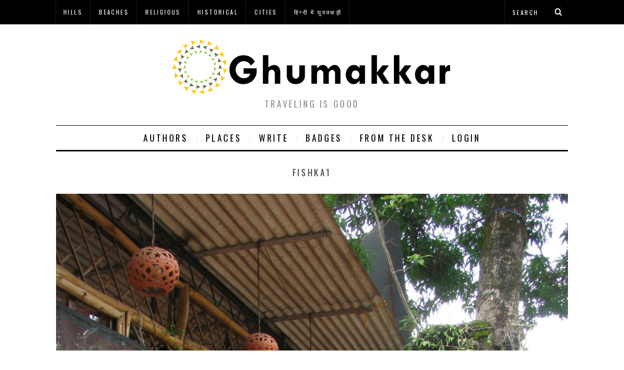

--- FILE ---
content_type: text/html; charset=utf-8
request_url: https://www.google.com/recaptcha/api2/aframe
body_size: 266
content:
<!DOCTYPE HTML><html><head><meta http-equiv="content-type" content="text/html; charset=UTF-8"></head><body><script nonce="xRw617HG6ie8cjfswFZutw">/** Anti-fraud and anti-abuse applications only. See google.com/recaptcha */ try{var clients={'sodar':'https://pagead2.googlesyndication.com/pagead/sodar?'};window.addEventListener("message",function(a){try{if(a.source===window.parent){var b=JSON.parse(a.data);var c=clients[b['id']];if(c){var d=document.createElement('img');d.src=c+b['params']+'&rc='+(localStorage.getItem("rc::a")?sessionStorage.getItem("rc::b"):"");window.document.body.appendChild(d);sessionStorage.setItem("rc::e",parseInt(sessionStorage.getItem("rc::e")||0)+1);localStorage.setItem("rc::h",'1768751549706');}}}catch(b){}});window.parent.postMessage("_grecaptcha_ready", "*");}catch(b){}</script></body></html>